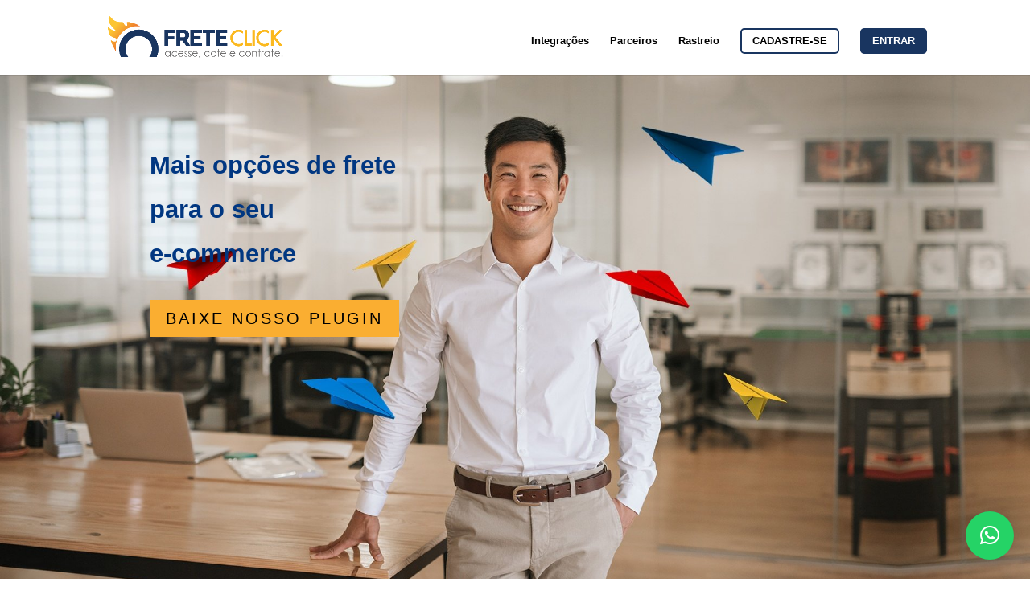

--- FILE ---
content_type: text/html
request_url: https://www.freteclick.com.br/modulos-de-frete-para-e-commerce
body_size: 624
content:
<html><title>Verifying your browser. Please wait a few seconds... </title>
<body><p>Verifying your browser. Please wait a few seconds. It will refresh automatically...</p>
<script src='/noc-cdn/noc-cdn-md5.js'></script>
<noscript><br /><br />Warning: Javascript disabled. Please enable javascript. Once you do, refresh this page to proceed to the site.</noscript>
<script>var now = new Date(); hjbEFkupy=document; xuQksF='bm9jX3ZlcmlmaWNhdGlvbl9pZF8yZDgwMjgwM2JkYjU1PWF0dGVzdF9lNGI3YzY1ODQ2ZWZmNGFjYTNmZDFmOWFkNTk=';z=['0','1','2','3','4','5','6','7','8','9','a','b','c','d','e','f'];f='NTRjMzE5MTQ5YWYzMDhjMzM4ZjcyMmFhYzkyNjgyYzg=';g='oXFCINQOLnzGpFRweHnsqzeHStMqKbWreXURnSpGtfIykAbpmZHgeCrGclh';h='50870e9111060b2d93849e85c36e1cd4';TyWHOl=atob( xuQksF );for(let i=0;i<z.length;i++){ for(let j=0;j<z.length;j++){y=g+h.slice(-1);a= TyWHOl.split('=')[1]+z[i]+z[j];if(md5(a)==atob(f)){b=a;c= TyWHOl.split('=')[0];break;}}}now.setTime(now.getTime() + 1 * 3600 * 1000);y=g+c;hjbEFkupy.cookie=c + '=' + b + "; max-age=7200; path=/";if(document.cookie.indexOf('noc_verification_id_')>=0){location.reload();}</script></body></html>


--- FILE ---
content_type: text/css
request_url: https://www.freteclick.com.br/wp-content/plugins/wpfctk-tracking/views/assets/css/dms-media-query.min.css?ver=6.9
body_size: 195
content:
*{box-sizing:border-box!important;-moz-box-sizing:border-box!important}.dms-container{margin-left:auto;margin-right:auto;width:100%;padding:0}.dms-row{margin-left:-10px;margin-right:-10px}.dms-row::after,.dms-row::before{display:block}.dms-row::after{clear:both}@media (min-width:1281px){.dms-col-xl-1{position:relative;padding:5px;width:8.33333%;float:left}.dms-col-xl-2{position:relative;padding:5px;width:16.6666%;float:left}.dms-col-xl-3{position:relative;padding:5px;width:25%;float:left}.dms-col-xl-4{position:relative;padding:5px;width:33.3333%;float:left}.dms-col-xl-5{position:relative;padding:5px;width:41.6666%;float:left}.dms-col-xl-6{position:relative;padding:5px;width:50%;float:left}.dms-col-xl-7{position:relative;padding:5px;width:58.3333%;float:left}.dms-col-xl-8{position:relative;padding:5px;width:66.6666%;float:left}.dms-col-xl-9{position:relative;padding:5px;width:75%;float:left}.dms-col-xl-10{position:relative;padding:5px;width:83.3333%;float:left}.dms-col-xl-11{position:relative;padding:5px;width:91.6666%;float:left}.dms-col-xl-12{position:relative;padding:5px;width:100%;float:left}}@media (min-width:960px) and (max-width:1280px){.dms-col-lg-1{position:relative;padding:5px;width:8.33333%;float:left}.dms-col-lg-2{position:relative;padding:5px;width:16.6666%;float:left}.dms-col-lg-3{position:relative;padding:5px;width:25%;float:left}.dms-col-lg-4{position:relative;padding:5px;width:33.3333%;float:left}.dms-col-lg-5{position:relative;padding:5px;width:41.6666%;float:left}.dms-col-lg-6{position:relative;padding:5px;width:50%;float:left}.dms-col-lg-7{position:relative;padding:5px;width:58.3333%;float:left}.dms-col-lg-8{position:relative;padding:5px;width:66.6666%;float:left}.dms-col-lg-9{position:relative;padding:5px;width:75%;float:left}.dms-col-lg-10{position:relative;padding:5px;width:83.3333%;float:left}.dms-col-lg-11{position:relative;padding:5px;width:91.6666%;float:left}.dms-col-lg-12{position:relative;padding:5px;width:100%;float:left}}@media (min-width:768px) and (max-width:959px){.dms-col-md-1{position:relative;padding:5px;width:8.33333%;float:left}.dms-col-md-2{position:relative;padding:5px;width:16.6666%;float:left}.dms-col-md-3{position:relative;padding:5px;width:25%;float:left}.dms-col-md-4{position:relative;padding:5px;width:33.3333%;float:left}.dms-col-md-5{position:relative;padding:5px;width:41.6666%;float:left}.dms-col-md-6{position:relative;padding:5px;width:50%;float:left}.dms-col-md-7{position:relative;padding:5px;width:58.3333%;float:left}.dms-col-md-8{position:relative;padding:5px;width:66.6666%;float:left}.dms-col-md-9{position:relative;padding:5px;width:75%;float:left}.dms-col-md-10{position:relative;padding:5px;width:83.3333%;float:left}.dms-col-md-11{position:relative;padding:5px;width:91.6666%;float:left}.dms-col-md-12{position:relative;padding:5px;width:100%;float:left}}@media (min-width:768px) and (max-width:959px) and (orientation:landscape){.dms-col-sm-1{position:relative;padding:5px;width:8.33333%;float:left}.dms-col-sm-2{position:relative;padding:5px;width:16.6666%;float:left}.dms-col-sm-3{position:relative;padding:5px;width:25%;float:left}.dms-col-sm-4{position:relative;padding:5px;width:33.3333%;float:left}.dms-col-sm-5{position:relative;padding:5px;width:41.6666%;float:left}.dms-col-sm-6{position:relative;padding:5px;width:50%;float:left}.dms-col-sm-7{position:relative;padding:5px;width:58.3333%;float:left}.dms-col-sm-8{position:relative;padding:5px;width:66.6666%;float:left}.dms-col-sm-9{position:relative;padding:5px;width:75%;float:left}.dms-col-sm-10{position:relative;padding:5px;width:83.3333%;float:left}.dms-col-sm-11{position:relative;padding:5px;width:91.6666%;float:left}.dms-col-sm-12{position:relative;padding:5px;width:100%;float:left}}@media (min-width:481px) and (max-width:767px){.dms-col-xs-1{position:relative;padding:5px;width:8.33333%;float:left}.dms-col-xs-2{position:relative;padding:5px;width:16.6666%;float:left}.dms-col-xs-3{position:relative;padding:5px;width:25%;float:left}.dms-col-xs-4{position:relative;padding:5px;width:33.3333%;float:left}.dms-col-xs-5{position:relative;padding:5px;width:41.6666%;float:left}.dms-col-xs-6{position:relative;padding:5px;width:50%;float:left}.dms-col-xs-7{position:relative;padding:5px;width:58.3333%;float:left}.dms-col-xs-8{position:relative;padding:5px;width:66.6666%;float:left}.dms-col-xs-9{position:relative;padding:5px;width:75%;float:left}.dms-col-xs-10{position:relative;padding:5px;width:83.3333%;float:left}.dms-col-xs-11{position:relative;padding:5px;width:91.6666%;float:left}.dms-col-xs-12{position:relative;padding:5px;width:100%;float:left}}@media (min-width:320px) and (max-width:480px){.dms-col-1{position:relative;padding:5px;width:8.33333%;float:left}.dms-col-2{position:relative;padding:5px;width:16.6666%;float:left}.dms-col-3{position:relative;padding:5px;width:25%;float:left}.dms-col-4{position:relative;padding:5px;width:33.3333%;float:left}.dms-col-5{position:relative;padding:5px;width:41.6666%;float:left}.dms-col-6{position:relative;padding:5px;width:50%;float:left}.dms-col-7{position:relative;padding:5px;width:58.3333%;float:left}.dms-col-8{position:relative;padding:5px;width:66.6666%;float:left}.dms-col-9{position:relative;padding:5px;width:75%;float:left}.dms-col-10{position:relative;padding:5px;width:83.3333%;float:left}.dms-col-11{position:relative;padding:5px;width:91.6666%;float:left}.dms-col-12{position:relative;padding:5px;width:100%;float:left}}

--- FILE ---
content_type: text/css
request_url: https://www.freteclick.com.br/wp-content/plugins/wpfctk-tracking/views/assets/css/wpfc-style.css?ver=6.9
body_size: 413
content:
#addLoader{
    position: relative;
    overflow: hidden;
}
.loader {
    font-size: 0 !important;
    border: 6px solid #faae31 !important; 
    border-top: 6px solid #ffffff !important;
    border-bottom: 6px solid #ffffff !important;
    background-color: #faae31 !important;
    border-radius: 50px !important;
    width: 50px !important;
    height: 50px !important;
    margin: 0 auto !important;
    animation: spin 2s linear infinite !important;
  }
  
  @keyframes spin {
    0% { transform: rotate(0deg); }
    100% { transform: rotate(360deg); }
    0% { -webkit-transform: rotate(0deg); }
    100% { -webkit-transform: rotate(360deg); }
  }

.track-form-control{
    margin-bottom: 5px;
}

.track-form-control input[type="tel"], .track-form-control input[type="submit"]{
    background-color: #ffffff;
    border-color: #ffffff;
    width: 100%;
    padding: 15px !important;
    border-radius: 8px !important;
}

#wpfc-btnrastrear{
    background-color: #faae31;
    border: 1px solid #faae31;
    color: #000000;
    font-size: 15px;
}

#wpfc-btnrastrear:hover{
    background-color: #e29820;
    border: 1px solid #e29820;
}

#invalid-data{
    color: #000000;
    padding: 15px;
    font-size: 18px;
}

.track-wraper{
    display: none;
}


.input-error{
    border: 2px solid red !important;
    color: red !important;
}
.input-error::placeholder{
    color: red;
}

#track-error-box{
    padding: 10px;
    width: 100%;
}


.wrap-track-box{
    text-align: center;
    background-color: #ffffff;
    box-shadow: rgb(158 184 209 / 41%) 0px 2px 9px 0px;
    border-radius: 9px;
    width: 100%;
    height: 120px;
    padding-left: 5px;
    padding-right: 5px;
    padding-top: 20px;
    padding-bottom: 20px;
}
.wrap-track-box:hover{
    background-color: #e9e9e9;
    cursor: pointer;
}

.wrap-track-box h2{
    font-weight: 700;
    color: #000000;
    font-size: 17px !important;
}

.wrap-track-box span{
    font-weight: 500;
    font-size: 15px;
    color: #000000;
}

/**/
.track-content{
    background-color: #ffffff;
    box-shadow: rgb(158 184 209 / 41%) 0px 2px 9px 0px;
    border-radius: 9px;
    overflow: hidden;
    padding: 10px;
}
.track-status-detal{
    overflow: hidden;
    border-bottom: 1px solid #ccc;
}

--- FILE ---
content_type: text/css
request_url: https://www.freteclick.com.br/wp-content/et-cache/4732/et-core-unified-4732.min.css?ver=1768007284
body_size: 170
content:
.cadastrar-button a{border-radius:5px;border:2px solid #193560!important;text-transform:uppercase!important;padding:.55em 1em!important}.login-button a{border-radius:5px;text-transform:uppercase!important;border:2px solid #193560!important;background:#193560!important;padding:.55em 1em!important;color:white!important}.post-content-inner{margin-bottom:15px!important}.wp-pagenavi{display:flex;justify-content:center;align-items:center;gap:6px;margin:30px 0;flex-wrap:wrap;font-family:'Segoe UI',Tahoma,Geneva,Verdana,sans-serif}.wp-pagenavi a,.wp-pagenavi span{display:inline-block;padding:8px 14px;background-color:#f0f0f0;color:#333;border-radius:4px;text-decoration:none;transition:all 0.3s ease;border:1px solid #ccc;font-size:14px}.wp-pagenavi a:hover{background-color:#193560;color:#fff;border-color:#193560}.wp-pagenavi .current{background-color:#193560;color:#fff;font-weight:bold;border-color:#193560}.wp-pagenavi .pages{padding:8px 12px;font-weight:bold;background:none;border:none;color:#666}@media screen and (max-width:480px){.wp-pagenavi a,.wp-pagenavi span{padding:6px 10px;font-size:13px}}

--- FILE ---
content_type: text/css
request_url: https://www.freteclick.com.br/wp-content/et-cache/4732/et-core-unified-tb-5514-deferred-4732.min.css?ver=1768007285
body_size: 1175
content:
.et_pb_section_0_tb_footer.et_pb_section{padding-top:20px;padding-bottom:20px;background-color:#fbba26!important}.et_pb_row_0_tb_footer.et_pb_row,.et_pb_row_2_tb_footer.et_pb_row{padding-top:20px!important;padding-bottom:20px!important;padding-top:20px;padding-bottom:20px}.et_pb_text_0_tb_footer.et_pb_text,.et_pb_text_0_tb_footer.et_pb_text a,.et_pb_text_0_tb_footer h5{color:#000000!important}.et_pb_text_0_tb_footer h2{font-weight:700;color:#000000!important}.et_pb_text_0_tb_footer h6{font-weight:600;color:#000000!important}.et_pb_social_media_follow_0_tb_footer li.et_pb_social_icon a.icon:before{color:#FFFFFF}.et_pb_social_media_follow_0_tb_footer li a.icon:before{font-size:22px;line-height:44px;height:44px;width:44px}.et_pb_social_media_follow_0_tb_footer li a.icon{height:44px;width:44px}body #page-container .et_pb_section .et_pb_button_0_tb_footer{color:#FFFFFF!important;border-color:#000000;border-radius:7px;background-color:#000000}body #page-container .et_pb_section .et_pb_button_0_tb_footer,body #page-container .et_pb_section .et_pb_button_0_tb_footer:hover{padding:0.3em 1em!important}body #page-container .et_pb_section .et_pb_button_0_tb_footer:before,body #page-container .et_pb_section .et_pb_button_0_tb_footer:after{display:none!important}.et_pb_button_0_tb_footer,.et_pb_button_0_tb_footer:after{transition:all 300ms ease 0ms}.et_pb_section_1_tb_footer.et_pb_section{padding-top:20px;padding-bottom:20px;background-color:#113864!important}.et_pb_row_1_tb_footer{border-bottom-width:1px;border-bottom-color:#c4c4c4}.et_pb_image_0_tb_footer{margin-bottom:20px!important;width:200px;text-align:left;margin-left:0}.et_pb_text_1_tb_footer.et_pb_text,.et_pb_text_2_tb_footer.et_pb_text a,.et_pb_text_3_tb_footer.et_pb_text a,.et_pb_text_4_tb_footer.et_pb_text{color:#FFFFFF!important}.et_pb_text_2_tb_footer h4,.et_pb_text_3_tb_footer h4{font-weight:600;color:#fbba26!important}.et_pb_text_2_tb_footer,.et_pb_text_3_tb_footer{padding-top:10px!important}.et_pb_image_1_tb_footer{width:100px;text-align:left;margin-left:0}.et_pb_social_media_follow_network_0_tb_footer a.icon,.et_pb_social_media_follow_network_1_tb_footer a.icon,.et_pb_social_media_follow_network_2_tb_footer a.icon,.et_pb_social_media_follow_network_3_tb_footer a.icon{background-color:#000000!important}.et_pb_social_media_follow_network_0_tb_footer.et_pb_social_icon a.icon{border-color:#000000}@media only screen and (max-width:980px){.et_pb_row_1_tb_footer{border-bottom-width:1px;border-bottom-color:#c4c4c4}.et_pb_image_0_tb_footer .et_pb_image_wrap img,.et_pb_image_1_tb_footer .et_pb_image_wrap img{width:auto}}@media only screen and (max-width:767px){.et_pb_row_1_tb_footer{border-bottom-width:1px;border-bottom-color:#c4c4c4}.et_pb_image_0_tb_footer .et_pb_image_wrap img,.et_pb_image_1_tb_footer .et_pb_image_wrap img{width:auto}}div.et_pb_section.et_pb_section_2,div.et_pb_section.et_pb_section_3{background-image:url(https://www.freteclick.com.br/wp-content/uploads/2020/01/bg_e-commerce_1.jpg)!important}.et_pb_section_2.et_pb_section{padding-bottom:1px}.et_pb_row_2,body #page-container .et-db #et-boc .et-l .et_pb_row_2.et_pb_row,body.et_pb_pagebuilder_layout.single #page-container #et-boc .et-l .et_pb_row_2.et_pb_row,body.et_pb_pagebuilder_layout.single.et_full_width_page #page-container #et-boc .et-l .et_pb_row_2.et_pb_row,.et_pb_row_3,body #page-container .et-db #et-boc .et-l .et_pb_row_3.et_pb_row,body.et_pb_pagebuilder_layout.single #page-container #et-boc .et-l .et_pb_row_3.et_pb_row,body.et_pb_pagebuilder_layout.single.et_full_width_page #page-container #et-boc .et-l .et_pb_row_3.et_pb_row{width:70%}.et_pb_image_0,.et_pb_image_1{text-align:left;margin-left:0}.et_pb_text_2.et_pb_text,.et_pb_text_4.et_pb_text,.et_pb_text_6.et_pb_text,.et_pb_text_12.et_pb_text{color:#1857aa!important}.et_pb_text_2,.et_pb_text_4{line-height:2.7em;font-size:12px;line-height:2.7em;padding-left:0px!important;margin-top:37px!important;margin-right:0px!important;margin-bottom:34px!important}.et_pb_text_3.et_pb_text,.et_pb_text_5.et_pb_text,.et_pb_text_8.et_pb_text,.et_pb_text_14.et_pb_text{color:#505050!important}.et_pb_text_3{line-height:2.2em;font-weight:600;line-height:2.2em;padding-right:4px!important;padding-left:83px!important;margin-top:-2px!important;margin-right:-2px!important;margin-bottom:92px!important}.et_pb_text_5{line-height:2.2em;font-weight:600;line-height:2.2em;padding-top:0px!important;padding-right:0px!important;padding-left:0px!important;margin-top:0px!important;margin-right:0px!important;margin-bottom:92px!important}.et_pb_section_4.et_pb_section{background-color:#0c71c3!important}.et_pb_video_0 .et_pb_video_overlay_hover:hover{background-color:rgba(0,0,0,.6)}div.et_pb_section.et_pb_section_5,div.et_pb_section.et_pb_section_6{background-image:linear-gradient(1deg,#f7f7f7 0%,#ffffff 100%)!important}.et_pb_section_5.et_pb_section,.et_pb_section_6.et_pb_section{padding-top:0px;padding-right:0px;padding-bottom:0px;padding-left:0px}.et_pb_row_5,body #page-container .et-db #et-boc .et-l .et_pb_row_5.et_pb_row,body.et_pb_pagebuilder_layout.single #page-container #et-boc .et-l .et_pb_row_5.et_pb_row,body.et_pb_pagebuilder_layout.single.et_full_width_page #page-container #et-boc .et-l .et_pb_row_5.et_pb_row,.et_pb_row_6,body #page-container .et-db #et-boc .et-l .et_pb_row_6.et_pb_row,body.et_pb_pagebuilder_layout.single #page-container #et-boc .et-l .et_pb_row_6.et_pb_row,body.et_pb_pagebuilder_layout.single.et_full_width_page #page-container #et-boc .et-l .et_pb_row_6.et_pb_row{width:100%;max-width:100%}.et_pb_text_6,.et_pb_text_12{line-height:2.7em;font-size:12px;line-height:2.7em;padding-left:0px!important;margin-top:0px!important;margin-right:10px!important;margin-bottom:0px!important;margin-left:0px!important}.et_pb_text_7.et_pb_text,.et_pb_text_13.et_pb_text{color:#0c71c3!important}.et_pb_text_7,.et_pb_text_10,.et_pb_text_13{line-height:2.7em;font-size:12px;line-height:2.7em;padding-left:133px!important;margin-top:90px!important;margin-right:0px!important;margin-bottom:34px!important;width:70%}.et_pb_image_2,.et_pb_image_4{margin-bottom:30px!important;width:100%;text-align:center}.et_pb_text_8,.et_pb_text_14{line-height:2.2em;font-weight:600;line-height:2.2em;padding-top:0px!important;padding-right:0px!important;padding-bottom:0px!important;padding-left:0px!important;margin-top:20px!important;margin-right:0px!important;margin-bottom:20px!important;margin-left:0px!important;width:70.5%}.et_pb_text_9.et_pb_text,.et_pb_text_10.et_pb_text,.et_pb_text_11.et_pb_text,.et_pb_text_15.et_pb_text,.et_pb_text_16.et_pb_text,.et_pb_text_17.et_pb_text{color:#ffffff!important}.et_pb_text_9,.et_pb_text_15{line-height:2.7em;font-size:12px;line-height:2.7em;padding-left:0px!important;margin-top:0px!important;margin-right:0px!important;margin-bottom:0px!important;margin-left:10px!important}.et_pb_text_11{line-height:2.2em;font-weight:600;line-height:2.2em;padding-right:0px!important;padding-left:133px!important;margin-top:0px!important;margin-right:0px!important;margin-bottom:0px!important;width:70.5%}.et_pb_image_3,.et_pb_image_5{width:34%;text-align:center}.et_pb_text_16{line-height:2.7em;font-size:12px;line-height:2.7em;padding-left:0px!important;margin-top:90px!important;margin-right:0px!important;margin-bottom:34px!important;width:100%}.et_pb_text_17{line-height:2.2em;font-weight:600;line-height:2.2em;padding-top:0px!important;padding-right:0px!important;padding-bottom:0px!important;padding-left:0px!important;margin-top:0px!important;margin-right:0px!important;margin-bottom:0px!important;margin-left:0px!important;width:70.5%}.et_pb_text_18.et_pb_text{color:#1447ad!important}.et_pb_text_18{line-height:1.8em;font-family:'Exo',sans-serif;font-weight:900;font-size:27px;line-height:1.8em;margin-bottom:80px!important}.et_pb_code_0{margin-bottom:90px!important}.et_pb_text_19.et_pb_text{color:#000000!important}.et_pb_text_19{line-height:2.2em;font-weight:600;font-size:27px;line-height:2.2em;padding-right:66px!important;margin-top:-2px!important;margin-right:0px!important;margin-bottom:10px!important}.et_pb_button_2_wrapper{margin-right:0px!important}body #page-container .et_pb_section .et_pb_button_2{color:#ffffff!important;border-width:0px!important;border-radius:0px;letter-spacing:3px;background-color:#1857aa}.et_pb_button_2,.et_pb_button_2:after{transition:all 300ms ease 0ms}.et_pb_column_12,.et_pb_column_14{background-color:#1657aa}.et_pb_row_5.et_pb_row,.et_pb_row_6.et_pb_row{padding-top:0px!important;padding-right:0px!important;padding-bottom:0px!important;padding-left:0px!important;margin-left:auto!important;margin-right:auto!important;padding-top:0;padding-right:0px;padding-bottom:0;padding-left:0px}.et_pb_text_8.et_pb_module,.et_pb_text_14.et_pb_module,.et_pb_text_17.et_pb_module{margin-left:auto!important;margin-right:auto!important}@media only screen and (min-width:981px){.et_pb_section_3,.et_pb_section_6{display:none!important}}@media only screen and (max-width:980px){.et_pb_image_0 .et_pb_image_wrap img,.et_pb_image_1 .et_pb_image_wrap img,.et_pb_image_2 .et_pb_image_wrap img,.et_pb_image_3 .et_pb_image_wrap img,.et_pb_image_4 .et_pb_image_wrap img,.et_pb_image_5 .et_pb_image_wrap img{width:auto}body #page-container .et_pb_section .et_pb_button_2:after{display:inline-block;opacity:0}body #page-container .et_pb_section .et_pb_button_2:hover:after{opacity:1}}@media only screen and (max-width:767px){.et_pb_section_2,.et_pb_section_5{display:none!important}.et_pb_image_0 .et_pb_image_wrap img,.et_pb_image_1 .et_pb_image_wrap img,.et_pb_image_2 .et_pb_image_wrap img,.et_pb_image_3 .et_pb_image_wrap img,.et_pb_image_4 .et_pb_image_wrap img,.et_pb_image_5 .et_pb_image_wrap img{width:auto}body #page-container .et_pb_section .et_pb_button_2:after{display:inline-block;opacity:0}body #page-container .et_pb_section .et_pb_button_2:hover:after{opacity:1}}

--- FILE ---
content_type: text/javascript
request_url: https://www.freteclick.com.br/wp-content/plugins/wpfctk-tracking/views/assets/js/wpfc-tracking.js
body_size: 935
content:
// Get and Show result track back
function showTrackBack(){

    var form = {
        'action':    'wpfcTracking',
        'orderId':   jQuery('#orderId').val(),
        'document':  jQuery('#document').val()    
    }

    jQuery.ajax({
        type: 'POST',
        url: ajax_object.url,
        data: form,
        success: function(response){

            response = JSON.parse(response);

            var id1 = document.getElementById('oderId-set');
            var id2 = document.getElementById('effectiveDateTime');
            var id3 = document.getElementById('orderStatus');
            var id4 = document.getElementById('deliveryDueDate');

            if(form.orderId === ""){
                jQuery('#orderId').addClass('input-error');
                jQuery('#addLoader').removeClass('loader');
            }
         
            if(form.document === ""){
                jQuery('#document').addClass('input-error');
                jQuery('#addLoader').removeClass('loader');
            }

            if(form.orderId.length >= 1 && form.document.length >= 1 ){

                Object.values(response).forEach(val => {

                    console.log(response)

                    switch(val.data.order.status.status){
                        case 'quote': val.data.order.status.status = "Cotação";
                        break;
                        case 'waiting client invoice tax': val.data.order.status.status = "Aguardando nota fiscal";
                        break;
                        case 'automatic analysis': val.data.order.status.status = "Análise automática";
                        break;
                        case 'analysis': val.data.order.status.status = "Em análise";
                        break;
                        case 'waiting payment': val.data.order.status.status = "Aguardando pagamento";
                        break;
                        case 'waiting retrieve': val.data.order.status.status = "Aguardando coleta";
                        break;
                        case 'collect scheduled': val.data.order.status.status = "Coleta agendada";
                        break;
                        case 'on the way': val.data.order.status.status = "Em viagem";
                        break;
                        case 'waiting invoice tax': val.data.order.status.status = "Aguardando fatura";
                        break;
                        case 'delivered': val.data.order.status.status = "Entregue";
                        break;
                        case 'waiting billing': val.data.order.status.status = "Gerando NF";
                        break;
                        case 'canceled': val.data.order.status.status = "Cancelado";
                        break;
                        case 'waiting commission': val.data.order.status.status = "Aguardando comissão";
                        break;
                        case 'ship to carrier': val.data.order.status.status = "Entregar na transportadora";
                        break;
                        case 'retrieved': val.data.order.status.status = "Coletado";
                        break;
                        case 'expired': val.data.order.status.status = "Expirado";
                        break;
                    }
    
                    /**
                     * Alter Date
                     */
                    var alterDate = val.data.order.alterDate.date;
    
                    alterDate = new Date(alterDate);
                    alterDate = alterDate.toLocaleDateString('pt-BR', {timeZone: 'UTC'});                    
          
                    /**
                     * Delivery Due Date Extra
                     */
                    var deliveryDueDateExtra = val.data.order.deliveryDueDate;

                    /**
                     * Convert Short Date to Long Date
                     */
                    var parts = deliveryDueDateExtra.split("/"),
                    date = new Date(+parts[2], parts[1]-1, +parts[0]);
                    
                    deliveryDueDateExtra = new Date(date.toString());
                 
                    /**
                     * Add Extra days
                     */
                    Date.prototype.addDays = function(days) {
                        var date = new Date(this.valueOf());
                        date.setDate(date.getDate() + days);
                        return date;
                    }
                    
                    var deliveryDueDateExtra =  deliveryDueDateExtra.addDays(3);
                    var deliveryDueDateExtra =  deliveryDueDateExtra.toLocaleDateString('pt-BR', {timeZone: 'UTC'});

                    /**
                     * Show HTML
                     */                                        
                    id1.innerHTML = "#" + val.data.order.id;
                    id2.innerHTML = alterDate;
                    id3.innerHTML = val.data.order.status.status;
                    id4.innerHTML = val.data.order.deliveryDueDate + " a " + deliveryDueDateExtra;

                });

                jQuery('.track-wraper').css('display', 'block');
                jQuery('#addLoader').removeClass('loader'); 

            }
          
        }
    });
    
}

//Submit
jQuery('form').on('submit', function(e){
    e.preventDefault();

    showTrackBack();
    jQuery('.track-wraper').css('display', 'none');
    jQuery('#orderId').removeClass('input-error');
    jQuery('#document').removeClass('input-error');
    jQuery('#addLoader').addClass('loader'); 

});


--- FILE ---
content_type: text/javascript
request_url: https://www.freteclick.com.br/wp-content/plugins/wpfctk-tracking/views/assets/js/wpfc-mask.js?ver=1.0.2
body_size: 99
content:

var $jq = jQuery.noConflict()



$jq("#document").keydown(function(){

    try {
        $jq("#document").unmask();
    } catch (e) {}

    var tamanho = $jq("#document").val().length;

    if(tamanho < 11){
        $jq("#document").mask("999.999.999-99");
    } else {
        $jq("#document").mask("99.999.999/9999-99");
    }

    // ajustando foco
    var elem = this;
    setTimeout(function(){
        // mudo a posição do seletor
        elem.selectionStart = elem.selectionEnd = 10000;
    }, 0);
    // reaplico o valor para mudar o foco
    var currentValue = $jq(this).val();
    $jq(this).val('');
    $jq(this).val(currentValue);
});